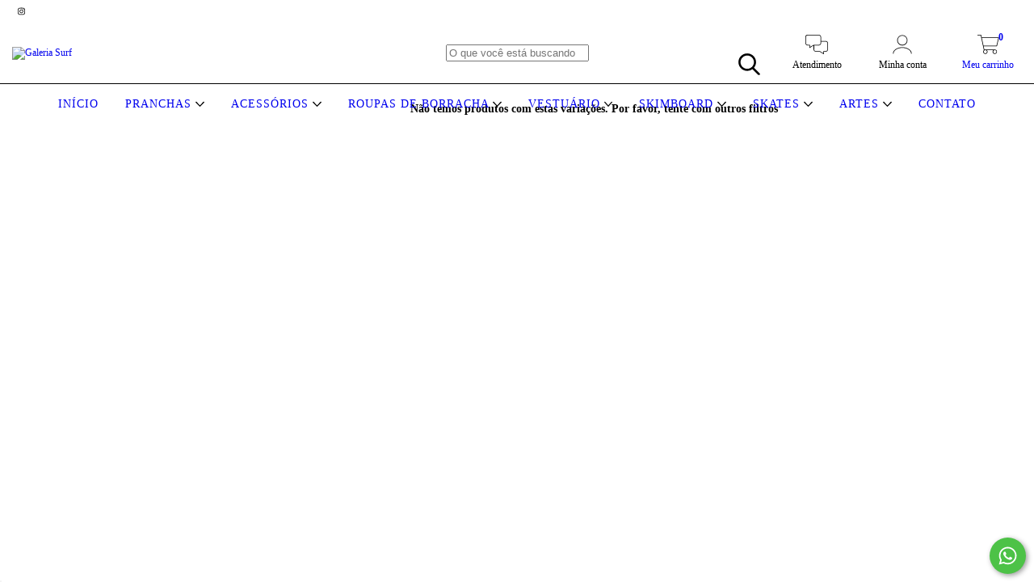

--- FILE ---
content_type: text/plain
request_url: https://www.google-analytics.com/j/collect?v=1&_v=j102&a=1328768542&t=pageview&_s=1&dl=https%3A%2F%2Fwww.galeriasurf.com%2Fpranchas-todas%2Fpronta-entrega%2F%3FQuilhas%3D2%2520(twin%2520Fins)%2520-%2520Da%2520Fins%2520(encaixe%2520Fcsii)&ul=en-us%40posix&dt=Comprar%20PRONTA%20ENTREGA%20em%20Galeria%20Surf&sr=1280x720&vp=1280x720&_u=aGBAgEIJAAAAACAMI~&jid=897449657&gjid=51414260&cid=466556603.1763500356&tid=UA-216520925-1&_gid=1534084495.1763500356&_slc=1&z=1350594437
body_size: -569
content:
2,cG-LZEY79CFQ7